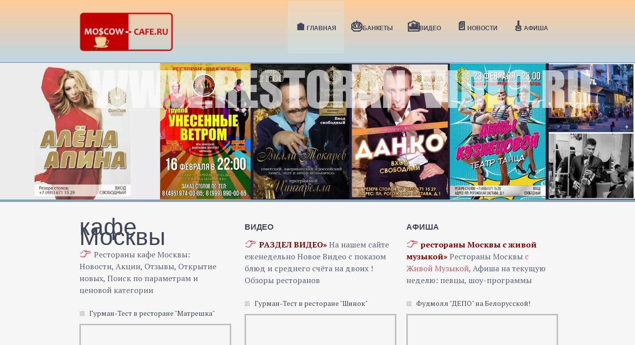

--- FILE ---
content_type: text/html; charset=utf-8
request_url: https://moscow-cafe.ru/index.php?num_dec=3&num_five=21
body_size: 8649
content:
<!DOCTYPE html>
<html>
<head>
  <meta charset="utf-8">
  <title>Кафе Рестораны Москвы</title>
  <meta name="description" content="Кафе и рестораны Москвы, поиск по категориям, Новые видео из ресторанов,">
  <meta name="keywords" content="рестораны Москвы, кафе Москвы, кафе и рестораны Москвы, кафе отзывы, рестораны отзывы, банкеты в Москве,">
  <meta name="viewport" content="width=device-width, initial-scale=1, maximum-scale=1, user-scalable=0">
  <link rel="stylesheet" href="otzivi/css/base.css">
  <link rel="stylesheet" href="otzivi/css/skeleton.css">
  <link rel="stylesheet" href="otzivi/css/screen.css">
  <link rel="stylesheet" href="otzivi/css/prettyPhoto.css" type="text/css" media="screen">
  <link rel="icon" href="/favicon.ico" type="image/x-icon">
  <link rel="shortcut icon" href="/favicon.ico" type="image/x-icon">
  <link rel="apple-touch-icon" href="otzivi/images-2/apple-touch-icon.png">
  <link rel="apple-touch-icon" sizes="72x72" href="otzivi/images-2/apple-touch-icon-72x72.png">
  <link rel="apple-touch-icon" sizes="114x114" href="otzivi/images-2/apple-touch-icon-114x114.png">
  <script src="otzivi/js/jquery-1.8.0.min.js" type="text/javascript"></script>
  <script src="otzivi/js/screen.js" type="text/javascript"></script>
  <script src="otzivi/js/poshytip-1.0/src/jquery.poshytip.min.js" type="text/javascript"></script>
  <script src="otzivi/js/tabs.js" type="text/javascript"></script>
  <script src="otzivi/js/jquery.tweetable.js" type="text/javascript"></script>
  <script src="otzivi/js/jquery.prettyPhoto.js" type="text/javascript"></script>
  <script src="otzivi/js/superfish.js" type="text/javascript"></script>
  <script src="otzivi/js/hoverIntent.js" type="text/javascript"></script>
  <script src="otzivi/js/jquery.flexslider-min.js" type="text/javascript"></script>
  <script type="text/javascript" src="otzivi/js/modernizr.custom.29473.js"></script>
  <script src="otzivi/js/index-page-4.js"></script>
  <link href="https://fonts.googleapis.com/css?family=PT+Serif:400,700,400italic,700italic" rel="stylesheet" type="text/css">
  <script language="JavaScript" type="text/javascript">
  window.onscroll = function() {
  var scrolled = window.pageYOffset || document.documentElement.scrollTop;
  var ref='showlinkRazdel';
  var state='visible';
  var point=document.getElementById(ref);

  }

  $(document).ready(function(){
        $(function () {
                // scroll body to 0px on click
                $('#showlinkRazdel a').click(function () {
                        $('body,html').animate({
                                scrollTop: 0
                        }, 800);
                        return false;
                });
        });

  });

  function newMyWindow(href) {
  var d = document.documentElement,
      h = 470,
      w = 730,
      myWindow = window.open(href, 'myWindow', 'scrollbars=1,height='+Math.min(h, screen.availHeight)+',width='+Math.min(w, screen.availWidth)+',left='+Math.max(0, ((d.clientWidth - w)/2 + window.screenX))+',top='+Math.max(0, ((d.clientHeight - h)/2 + window.screenY)));

      // абзац для Chrome
      if (myWindow.screenY >= (screen.availHeight - myWindow.outerHeight)) {myWindow.moveTo(myWindow.screenX, (screen.availHeight - myWindow.outerHeight))};
      if (myWindow.screenX >= (screen.availWidth - myWindow.outerWidth)) {myWindow.moveTo((screen.availWidth - myWindow.outerWidth), myWindow.screenY)};

  }

  </script> <noscript>
  <div></div>
</noscript>
  <style type="text/css">
  .ya-page_js_yes .ya-site-form_inited_no { display: none; }
  </style>
</head>
<body id="top">  <ins data-ad-channel="b1abb8ba140ddacf357f0dd10203906a" data-biqdiq-init></ins>

  <div id="header" style="background: linear-gradient(to top, #BFD6E4, #FFCC99 );">
    <div class="container header">
      <header>
        <div class="logo">
          <a href="index.php"><img src="otzivi/images-2/logo.png" height="95" alt=""></a>
        </div>
        <div class="mainmenu">
          <div id="mainmenu">
            <ul class="sf-menu">
              <li>
                <a href="index.php" id="visited"><span style="font-size: 23px;">🏠</span>главная</a>
              </li>
              <li>
                <a href="banket.php"><span style="font-size: 23px;">🎂</span>Банкеты</a>
                <ul>
                  <li>
                    <a href="banket_zal.php">Банкетные залы</a>
                  </li>
                  <li>
                    <a href="banket-na-svadby.php">Банкеты на свадьбу</a>
                  </li>
                </ul>
              </li>
              <li>
                <a href="video.php"><span style="font-size: 23px;">🎦</span>Видео</a>
              </li>
              <li>
                <a href="news.php"><span style="font-size: 23px;">📄</span>Новости</a>
              </li>
              <li>
                <a href="afisha.php"><span style="font-size: 23px;">🎸</span>Афиша</a>
              </li>
            </ul>
          </div>
          <form id="responsive-menu" action="#" method="post" name="responsive-menu">
            <select>
              <option value="">
                Навигация
              </option>
              <option value="index.php">
                Главная
              </option>
              <option value="banket.php">
                Банкеты
              </option>
              <option value="https://restoran-video.ru/video.php">
                Видео
              </option>
              <option value="news.php">
                Новости
              </option>
              <option value="https://restoran-video.ru/afisha.php">
                Афиша
              </option>
            </select>
          </form>
        </div>
      </header>
    </div>
  </div>
  <div class="flexslider">
    <ul class="slides">
      <li>
        <img src="otzivi/images-2/flexslider/1.jpg" alt="">
      </li>
      <li>
        <img src="otzivi/images-2/flexslider/2.jpg" alt="">
      </li>
      <li>
        <a href="afisha.php"><img src="otzivi/images-2/flexslider/3.jpg" alt=""></a>
        <p class="flex-caption">www.restoran-video.ru - Сайт Реальных Видео!</p>
      </li>
    </ul>
  </div>
  <div class="blankSeparator"></div>
  <div class="container">
    <div class="info">
      <div class="one_third">
        <h1>кафе Москвы</h1>
        <p><span style="font-size:25px; color: #C45D69;">👉</span> Рестораны кафе Москвы: Новости, Акции, Отзывы, Открытие новых, Поиск по параметрам и ценовой категории</p>
        <ul class="blogList">
          <li>
            <a class="about" href="#" title="">Гурман-Тест в ресторане "Матрешка"</a>
          </li>
        </ul>
        <p><iframe src="https://www.youtube.com/embed/uUWiLUAvBE8" frameborder="0" allow="accelerometer; autoplay; encrypted-media; gyroscope; picture-in-picture" style="border: 3px solid #C0C0C0;" allowfullscreen></iframe></p>
        <p>Гурман-Тест в дорогом ресторане русской кухни - <span class="red">"МАТРЕШКА"</span> , заказ на 6000 руб, действуют скидки: 50% - в понедел., 40% - вторник и.т.д ...</p>
      </div>
      <div class="two_third lastcolumn">
        <div class="one_half">
          <h2>ВИДЕО</h2>
          <p><span style="font-size:25px; color: #C45D69;">👉</span> <span style="color:#800000 ; font-weight: bolder;">РАЗДЕЛ ВИДЕО»</span> На нашем сайте еженедельно Новое Видео с показом блюд и среднего счёта на двоих !<br>
          Обзоры ресторанов</p>
          <ul class="blogList">
            <li>
              <a class="about" href="#" title="">Гурман-Тест в ресторане "Шинок"</a>
            </li>
          </ul>
          <p><iframe src="https://www.youtube.com/embed/L0ZggmdiFLw" frameborder="0" allow="accelerometer; autoplay; encrypted-media; gyroscope; picture-in-picture" style="border: 3px solid #C0C0C0;" allowfullscreen></iframe></p>
          <p>Видео из ресторана "Шинок" на улице 1905 года: скидка 50%-10%, вареники с вишней были супер, но Украинских блюд в меню мало.</p>
        </div>
        <div class="one_half lastcolumn">
          <h2>АФИША</h2>
          <p><span style="font-size:25px; color: #C45D69;">👉</span> <a href="afisha.php?day=5"><span style="color:#800000 ; font-weight: bolder;">рестораны Москвы с живой музыкой»</span></a> Рестораны Москвы <span class="red">с Живой Музыкой</span>, Афиша на текущую неделю: <span class="green"></span> певцы, шоу-программы</p>
          <ul class="blogList">
            <li>
              <a class="about" href="#" target="_blank" title="">Фудмолл "ДЕПО" на Белорусской!</a>
            </li>
          </ul>
          <p><iframe src="https://www.youtube.com/embed/-IaQXkRVxog" frameborder="0" allow="accelerometer; autoplay; encrypted-media; gyroscope; picture-in-picture" style="border: 3px solid #C0C0C0;" allowfullscreen></iframe></p>
          <p>Огромный ресторанный фудкорт "ДЕПО" открылся ещё в марте 2019г и за это время стал мегапопулярным местом в центре Москвы ...</p>
→ наш YouTube канал
        </div>
      </div>
    </div>
  </div>
  <div class="container">
    <div class="info">
      <div class="one_third">
        <ul class="blogList">
          <li>
            <a class="about" href="#" title="">Гурман-Тест в ресторане "Якитория"</a>
          </li>
        </ul>
        <p><iframe src="https://www.youtube.com/embed/YN3aC1rMnH4" frameborder="0" allow="accelerometer; autoplay; encrypted-media; gyroscope; picture-in-picture" style="border: 3px solid #C0C0C0;" allowfullscreen></iframe></p>
        <p>Гурман-Тест в ресторане японской кухни - <span class="red">"Якитория"</span> , заказ на 2000 руб ...</p>
      </div>
      <div class="two_third lastcolumn">
        <div class="one_half">
          <ul class="blogList">
            <li>
              <a class="about" href="#" title="">Гурман-Тест в ресторане "Урюк"</a>
            </li>
          </ul>
          <p><iframe src="https://www.youtube.com/embed/ESwgFg9H45U" frameborder="0" allow="accelerometer; autoplay; encrypted-media; gyroscope; picture-in-picture" style="border: 3px solid #C0C0C0;" allowfullscreen></iframe></p>
          <p>Видео из ресторана "Урюк" у метро Новослободская, есть скидка 20% до 16.00 по будням</p>
        </div>
        <div class="one_half lastcolumn">
          <ul class="blogList">
            <li>
              <a class="about" href="afisha.php?day=5" target="_blank" title="">Афиша на неделю»</a>
            </li>
          </ul>
          <p><iframe src="https://www.youtube.com/embed/5QjazyugF7s" frameborder="0" allow="accelerometer; autoplay; encrypted-media; gyroscope; picture-in-picture" style="border: 3px solid #C0C0C0;" allowfullscreen></iframe></p>
          <p>Видео из ресторана "Сим Сим" - поёт Алёна Апина, в этом ресторане вход на концерты - бесплатный!<br></p>
        </div>
      </div>
    </div>
  </div>
  <div class="container boxthree">
    <div class="sepContainer1"></div>
    <div class="blankSeparator"></div>
    <div class="one_third">
      <section class="boxthreeleft">
        
        <h3>Поиск по категориям</h3>
        <p>Поиск через фильтр: метро, кухня, услуги, ценовая категория</p>
<a class="simple" href="finding.php"><span style="font-size:15px; font-weight: bolder;">поиск с фильтром»</span></a>
      </section>
    </div>
    <div class="one_third">
      <section class="boxthreecenter">
        
        <h3>Банкеты</h3>
        <p>Поиск банкета по району, цене, количеству мест</p>
<a class="simple" href="banket.php"><span style="font-size:15px; font-weight: bolder;">банкеты в москве»</span></a>
      </section>
    </div>
    <div class="one_third lastcolumn">
      <section class="boxthreeright">
        
        <h3>Новости</h3>
        <p>Последние новости из ресторанов Москвы</p>
<a class="simple" href="news.php"><span style="font-size:15px; font-weight: bolder;">смотреть новости»</span></a>
      </section>
    </div>
  </div>
  <div class="blankSeparator1"></div>
  <div class="blankSeparator"></div>
  <div class="container blog" style="margin-bottom: 0px;">
    <div class="two_third">
      <section class="post">
        <h2>Новости, Акции, Открытие новых ресторанов, кафе<br>
        <a href="articles/index.php"><span style="color: red;"></span></a>
</h2>
        <p class="meta"><span class="left"><strong>Наш канал на YouTube !</strong></span></p>
<img src="otzivi/images-2/portfolio/6.jpg">
        <p><span style="color:#333333; font-weight: bolder;">На нашем YouTube канале каждую неделю новое Видео из ресторанов Москвы с показом блюд и среднего счёта, живой музыки, а также наши комментарии !<br>
        <a href="video.php">СМОТРЕТЬ ВИДЕО »</a><br></span></p>
<br>
        <p class="meta"><span class="left"><strong>ресторан "Бакинский Дворик" на Сахарова</strong></span></p>
<img src="otzivi/images-2/portfolio/7.jpg">
        <p style="color:#333333;"><u>Плохая новость</u>: Ресторан "Сим-Сим" с аутентичной азербайджанской кухней у метро плщ. Ильича не пережил коронокризис и закрылся!<br>
        <u>Хорошая новость</u>: Ресторан "Бакинский Дворик" у метро Чистые пруды взял меню и часть команды "Сим-Сима" и заработал в полную силу!<br>
        Доставка в ресторане "Бакинский Дворик" ( пр-кт Академика Сахарова, 10-А) по району бесплатная!<br>
        На втором этаже ресторана "Бакинский Дворик" открылся удобный банкетный зал на 30-100 мест!<br>
        <strong>ресторана "Бакинский Дворик" на Сахарова »</strong></p>
        <p><br></p>
        <p class="meta"><span class="left"><strong>Сколько стоит недорогая свадьба в Москве ?</strong></span></p>
<img src="otzivi/images-2/portfolio/2.jpg">
        <p style="color:#333333;">Сколько стоит стандартная, недорогая свадьба в спальном районе Москвы?<br>
        Основные расходы: банкетные блюда, ведущий на свадьбу, фотограф - видеограф, и.т.д. = свадьба на 30 человек показаны в этом видео. <strong>смотреть на YouTube»</strong><br>
        Кроме стоимости также в краткой форме показана организация самой свадьба<br>
        Свадьба проходила в самом обычном кафе - ресторане Москвы в районе Царицыно в кафе "Оазис" <a href="banket.php" target="_blank"><strong>смотреть»</strong></a></p>
        <p><br></p>
        <p class="meta"><span class="left"><strong>В Москве найдено 2 ШВЕДСКИХ СТОЛА !</strong></span></p>
<img src="otzivi/images-2/portfolio/swedish-table.jpg">
        <p><span style="color:#333333;"><br>
        1-й шведский стол в центре Москвы ( метро Кропоткинская, ул. Волхонка, д.9 ) за 350 руб. , на нижнем этаже ресторана "Триумф"<br>
        2-й шведский стол - при гостинице "Измайловская" - корпус Альфа ( метро Партизанская ) за 680 руб.<br>
        ВСЕ ВИДЕО ШВЕДСКИХ СТОЛОВ на странице Вмдео.<br>
        <strong>Подписывайтесь на наш канал в YouTube »</strong></span></p>
      </section><a name="list" id="list"></a>
      <section class="post">
        <h2>Общий список ресторанов, кафе Москвы</h2>
<strong>Рестораны Москвы Кафе Москвы общий список: 999</strong><br>
        <section class="post" style="margin-bottom:4px;">
          <h2>
<a href="data/northeast/cafe_30/index.php" target="_blank"><u>Ресторан "Вишневая метель"</u><br></a> <span style="color:red">★ ★ ★</span>
</h2>
<a href="data/northeast/cafe_30/index.php"></a>
          <p><strong>Адрес: </strong>ул. Абрамцевская, д. 9, корп.1<br>
          <strong>Округ:</strong> Москва, Северо-восточный округ<br>
          <strong>Кухня:</strong> Домашняя, европейская, русская,<br>
          <strong>Услуги:</strong> Разрешено с домашними животными, Винная карта, обеды,бизнес-ланчи, парковка, [...] [...]<br>
          <strong>Яндекс-карта:</strong> <a href="pages/map.php?okryg=northeast&id=30" onclick="newMyWindow(this.href); return false;"><strong>смотреть на карте»</strong></a><br>
          Ресторан "Вишневая метель" ❯❯ <a href="data/northeast/cafe_30/index.php" target="_blank"><strong>смотреть подробно»</strong></a></p>
          <hr>
        </section>
        <section class="post" style="margin-bottom:4px;">
          <h2>
<a href="data/west/cafe_40/index.php" target="_blank"><u>Ресторан "Вишневый сад"</u><br></a> <span style="color:red">★ ★ ★</span>
</h2>
<a href="data/west/cafe_40/index.php"></a>
          <p><strong>Адрес: </strong>Новоорловская ул., д. 3 г<br>
          <strong>Округ:</strong> Москва, Западный округ<br>
          <strong>Кухня:</strong> европейская, кавказская,<br>
          <strong>Услуги:</strong> Винная карта, Летняя веранда, обеды,бизнес-ланчи, парковка, [...] [...]<br>
          <strong>Яндекс-карта:</strong> <a href="pages/map.php?okryg=west&id=40" onclick="newMyWindow(this.href); return false;"><strong>смотреть на карте»</strong></a><br>
          Ресторан "Вишневый сад" ❯❯ <a href="data/west/cafe_40/index.php" target="_blank"><strong>смотреть подробно»</strong></a></p>
          <hr>
        </section>
        <section class="post" style="margin-bottom:4px;">
          <h2>
<a href="data/south/cafe_37/index.php" target="_blank"><u>Кафе "Вкус Востока"</u><br></a> <span style="color:red">★ ★ ★</span>
</h2>
<a href="data/south/cafe_37/index.php"></a>
          <p><strong>Адрес: </strong>Задонский проезд, 16<br>
          <strong>Округ:</strong> Москва, Южный округ<br>
          <strong>Кухня:</strong> Азербайджанская, европейская, русская,<br>
          <strong>Услуги:</strong> Летняя веранда, Отдельный кабинет, обеды,бизнес-ланчи, парковка, [...] [...]<br>
          <strong>Яндекс-карта:</strong> <a href="pages/map.php?okryg=south&id=37" onclick="newMyWindow(this.href); return false;"><strong>смотреть на карте»</strong></a><br>
          Кафе "Вкус Востока" ❯❯ <a href="data/south/cafe_37/index.php" target="_blank"><strong>смотреть подробно»</strong></a></p>
          <hr>
        </section>
        <section class="post" style="margin-bottom:4px;">
          <h2>
<a href="data/northeast/cafe_31/index.php" target="_blank"><u>Ресторан "Вкус Грузии"</u><br></a> <span style="color:red">★ ★ ★</span>
</h2>
<a href="data/northeast/cafe_31/index.php"></a>
          <p><strong>Адрес: </strong>ул. Сущевский Вал, д. 43<br>
          <strong>Округ:</strong> Москва, Северо-восточный округ<br>
          <strong>Кухня:</strong> Грузинская, европейская, кавказская,<br>
          <strong>Услуги:</strong> Детские стульчики, Винная карта, обеды,бизнес-ланчи, парковка, [...] [...]<br>
          <strong>Яндекс-карта:</strong> <a href="pages/map.php?okryg=northeast&id=31" onclick="newMyWindow(this.href); return false;"><strong>смотреть на карте»</strong></a><br>
          Ресторан "Вкус Грузии" ❯❯ <a href="data/northeast/cafe_31/index.php" target="_blank"><strong>смотреть подробно»</strong></a></p>
          <hr>
        </section>
        <section class="post" style="margin-bottom:4px;">
          <h2>
<a href="data/southeast/cafe_20/index.php" target="_blank"><u>Кафе "Вкусный дворик"</u><br></a> <span style="color:red">★ ★ ★</span>
</h2>
<a href="data/southeast/cafe_20/index.php"></a>
          <p><strong>Адрес: </strong>ул. Перерва, д. 19, с. 1<br>
          <strong>Округ:</strong> Москва, Юго-восточный округ<br>
          <strong>Кухня:</strong> европейская, кавказская, русская,<br>
          <strong>Услуги:</strong> обеды,бизнес-ланчи, парковка, vip-зал, wi-fi, [...] [...]<br>
          <strong>Яндекс-карта:</strong> <a href="pages/map.php?okryg=southeast&id=20" onclick="newMyWindow(this.href); return false;"><strong>смотреть на карте»</strong></a><br>
          Кафе "Вкусный дворик" ❯❯ <a href="data/southeast/cafe_20/index.php" target="_blank"><strong>смотреть подробно»</strong></a></p>
          <hr>
        </section>
        <div class="container">
          <div id="pagination" class="fl">
            <ul class="pagination">
              <li>
                <a href="index.php?num_dec=5&num_five=20#list">...</a>
              </li>
              <li>
                <a href="index.php?num_dec=1&num_five=21#list">101</a>
              </li>
              <li>
                <a href="index.php?num_dec=2&num_five=21#list">102</a>
              </li>
              <li>
                <a href="#" id="currentPage">103</a>
              </li>
              <li>
                <a href="index.php?num_dec=4&num_five=21#list">104</a>
              </li>
              <li>
                <a href="index.php?num_dec=5&num_five=21#list">105</a>
              </li>
              <li>
                <a href="index.php?num_dec=1&num_five=22#list">...</a>
              </li>
            </ul>
          </div>
          <div class="blankSeparator"></div>
        </div>
        <section class="post">
          <p class="meta"><span class="left"><strong>Алфавитный каталог</strong></span></p>
          <p class="meta"><a href="abc.php?asq=224" target="_blank">А</a> | <a href="abc.php?asq=225" target="_blank">Б</a> | <a href="abc.php?asq=226" target="_blank">В</a> | <a href="abc.php?asq=227" target="_blank">Г</a> | <a href="abc.php?asq=228" target="_blank">Д</a> | <a href="abc.php?asq=229" target="_blank">Е</a> | <a href="abc.php?asq=230" target="_blank">Ж</a> | <a href="abc.php?asq=231" target="_blank">З</a> | <a href="abc.php?asq=232" target="_blank">И</a> | <a href="abc.php?asq=234" target="_blank">К</a> | <a href="abc.php?asq=235" target="_blank">Л</a> | <a href="abc.php?asq=236" target="_blank">М</a> | <a href="abc.php?asq=237" target="_blank">Н</a> | <a href="abc.php?asq=238" target="_blank">О</a> | <a href="abc.php?asq=239" target="_blank">П</a> | <a href="abc.php?asq=240" target="_blank">Р</a> | <a href="abc.php?asq=241" target="_blank">С</a> | <a href="abc.php?asq=242" target="_blank">Т</a> | <a href="abc.php?asq=243" target="_blank">У</a> | <a href="abc.php?asq=244" target="_blank">Ф</a> | <a href="abc.php?asq=245" target="_blank">Х</a> | <a href="abc.php?asq=246" target="_blank">Ц</a> | <a href="abc.php?asq=247" target="_blank">Ч</a> | <a href="abc.php?asq=248" target="_blank">Ш</a> | <a href="abc.php?asq=253" target="_blank">Э</a> | <a href="abc.php?asq=254" target="_blank">Ю</a> | <a href="abc.php?asq=255" target="_blank">Я</a><br>
          <br>
          <a href="abc.php?asq=97" target="_blank">A</a> | <a href="abc.php?asq=98" target="_blank">B</a> | <a href="abc.php?asq=99" target="_blank">C</a> | <a href="abc.php?asq=100" target="_blank">D</a> | <a href="abc.php?asq=101" target="_blank">E</a> | <a href="abc.php?asq=102" target="_blank">F</a> | <a href="abc.php?asq=103" target="_blank">G</a> | <a href="abc.php?asq=104" target="_blank">H</a> | <a href="abc.php?asq=105" target="_blank">I</a> | <a href="abc.php?asq=106" target="_blank">J</a> | <a href="abc.php?asq=107" target="_blank">K</a> | <a href="abc.php?asq=108" target="_blank">L</a> | <a href="abc.php?asq=109" target="_blank">M</a> | <a href="abc.php?asq=110" target="_blank">N</a> | <a href="abc.php?asq=111" target="_blank">О</a> | <a href="abc.php?asq=112" target="_blank">P</a> | <a href="abc.php?asq=113" target="_blank">Q</a> | <a href="abc.php?asq=114" target="_blank">R</a> | <a href="abc.php?asq=115" target="_blank">S</a> | <a href="abc.php?asq=116" target="_blank">T</a> | <a href="abc.php?asq=117" target="_blank">U</a> | <a href="abc.php?asq=118" target="_blank">V</a> | <a href="abc.php?asq=119" target="_blank">W</a> | <a href="abc.php?asq=120" target="_blank">X</a> | <a href="abc.php?asq=121" target="_blank">Y</a> | <a href="abc.php?asq=122" target="_blank">Z</a><br>
          <br>
          [ <a href="abc.php?asq=35" target="_blank">123</a> ]</p>
          <p></p>
          <div class="ya-site-form ya-site-form_inited_no" onclick="return {'action':'https://yandex.ru/search/site/','arrow':false,'bg':'#ffcc99','fontsize':16,'fg':'#000000','language':'ru','logo':'rb','publicname':'Yandex Site Search #937940','suggest':true,'target':'_self','tld':'ru','type':2,'usebigdictionary':false,'searchid':937940,'input_fg':'#000000','input_bg':'#ffffff','input_fontStyle':'normal','input_fontWeight':'bold','input_placeholder':null,'input_placeholderColor':'#000000','input_borderColor':'#ffcc99'}">
            <form action="https://yandex.ru/search/site/" method="get" target="_self" accept-charset="utf-8">
              <input type="hidden" name="searchid" value="937940"><input type="hidden" name="l10n" value="ru"><input type="hidden" name="reqenc" value=""><input type="search" name="text" value=""><input type="submit" value="Найти">
            </form>
          </div>
          <script type="text/javascript">
          (function(w,d,c){var s=d.createElement('script'),h=d.getElementsByTagName('script')[0],e=d.documentElement;if((' '+e.className+' ').indexOf(' ya-page_js_yes ')===-1){e.className+=' ya-page_js_yes';}s.type='text/javascript';s.async=true;s.charset='utf-8';s.src=(d.location.protocol==='https:'?'https:':'http:')+'//site.yandex.net/v2.0/js/all.js';h.parentNode.insertBefore(s,h);(w[c]||(w[c]=[])).push(function(){Ya.Site.Form.init()})})(window,document,'yandex_site_callbacks');
          </script>
          <p></p>
        </section><a name="otzivi" id="otzivi"></a>
        <section class="post">
          <h2>Рестораны отзывы  /  <a href="otzivi.php" target="_blank">отзывы [ 2019 ]</a>
</h2>
          <p class="meta"><span class="left"><strong>Последние отзывы »</strong></span> <span class="left comment"><a href="#"><strong>ресторан "Птицы и Пчёлы"</strong></a></span></p>
          <p><span style="color: #800000;">Вероника [ 2018 / 8 / 26 ]<br>
          Москва<br>
          оценка : 5</span><br>
          <span style="color:#333333; font-style: italic;">В июне этого года отмечали свою свадьбу в ресторане «Птицы и Пчелы». Арендовали зал «Оранжерея». Очень роскошное оформление. Везде птичьи красивые клетки, мебель изысканная.<br>
          Кухня оригинальная, повара готовят с душой, очень вкусно. Блюда красиво украшают. Официанты услужливые и вежливые. Мы с мужем очень рады, что из всех ресторанов мы выбрали именно этот.</span></p>
          <h4><strong><a href="otzivi.php" target="_blank">смотреть подробно →</a></strong></h4>
          <p class="meta"><span class="left"><strong>Последние отзывы »</strong></span> <span class="left comment"><a href="data/center/cafe_93/"><strong>Ресторан "Иль Форно"</strong></a></span></p>
          <p><span style="color: #800000;">Павел [ 2018 / 8 / 24 ]<br>
          Москва<br>
          оценка : 2</span><br>
          <span style="color:#333333; font-style: italic;">Обычная столовка в итальяно стиле) не стоит ожидать кулинарных изысков. Кстати для клиентов организована парковка прямо на тротуаре в нарушение ПДД.</span></p>
          <h4><strong><a href="otzivi.php" target="_blank">смотреть подробно →</a></strong></h4>
        </section>
      </section>
    </div>
    <div class="one_third lastcolumn sidebar">
      <section class="first">
        <h3>Портал</h3>
        <div class="boxtwosep"></div>
        <ul class="blogList">
          <li>
            <a class="about" href="list.php" title="">Список Ресторанов »</a>
          </li>
          <li>
            <a class="about" href="admin_user/in-form.php" title="">Добавить заведение</a> <span style="color:#008000; font-family: arial; font-weight: bold;"> +</span>
          </li>
        </ul>
      </section>
      <section class="third">
        <h3>Скидки в Кафе и ресторанах</h3>
        <div class="boxtwosep"></div>
        <h5><span class="color">5-20%</span></h5>
        <ul class="blogList">
          <li>
            <a class="about" href="skidki.php" title="">проверенные Скидки»</a>
          </li>
        </ul>
      </section>
      <section class="second">
        <h3>Быстрый поиск по округам</h3>
        <div class="boxtwosep"></div>
        <ul class="blogList">
          <li>
            <a class="about" href="cat/index_center.php" title="">кафе, рестораны в центре»</a>
          </li>
          <li>
            <a class="about" href="cat/index_north.php" title="">Северный Округ»</a>
          </li>
          <li>
            <a class="about" href="cat/index_northeast.php" title="">Северо-восточный Округ»</a>
          </li>
          <li>
            <a class="about" href="cat/index_east.php" title="">Восточный Округ»</a>
          </li>
          <li>
            <a class="about" href="cat/index_southeast.php" title="">Юго-восточный Округ»</a>
          </li>
          <li>
            <a class="about" href="cat/index_south.php" title="">Южный Округ»</a>
          </li>
          <li>
            <a class="about" href="cat/index_southwest.php" title="">Юго-западный Округ»</a>
          </li>
          <li>
            <a class="about" href="cat/index_west.php" title="">Западный Округ»</a>
          </li>
          <li>
            <a class="about" href="cat/index_northwest.php" title="">Северо-западный Округ»</a>
          </li>
          <li>
            <a class="about" href="cat/index_podmoscow.php" title="">Подмосковье»</a>
          </li>
        </ul>
      </section>
      <section class="third">
        <h3>Банкеты - Тип</h3>
        <div class="boxtwosep"></div>
        <ul class="blogList">
          <li>
            <a class="about" href="banket_zal.php" title="">Банкетные Залы»</a>
          </li>
          <li>
            <a class="about" href="banket-na-svadby.php" title="">Банкеты на свадьбу»</a>
          </li>
        </ul>
        <p></p>
      </section>
      <section class="third">
        <h3><strong>"Быстрый банкет" в центре</strong></h3>
        <div class="boxtwosep"></div>
        <h5><span class="color">от 1500 руб.</span></h5>
        <p>Ресторан «Триумф» - Банкеты, Корпоративы в центре Москвы от 1500 руб.!<br>
        В ресторане "Триумф" (метро Кропоткинская → напротив ГМИИ им. Пушкина)<br>
        Банкет организуем на 20-100 человек !<br>
        "Быстрый" Корпоратив или маленький банкет ( 10-50 чел. ) организуем в тот же день или на завтра на основе шведского стола и блюд из нашего меню.<br>
        Шведский стол - 550 руб.<br>
        ...<br>
        <strong>сайт ресторана»</strong></p>
<a href="data/center/cafe_105/"><img src="otzivi/images-2/korporativ.jpg" width="270" height="200"></a><br>
      </section>
    </div>
  </div>
  <div id="footer">
    <div class="container footer">
      <div class="one_fourth">
        <h3>Портал</h3>
        <ul>
          <li class="lines">
            <a href="admin_user/in-form.php">вход / добавить заведение</a>
          </li>
          <li class="lines">
        </li>
</ul>
        <div id="tweets"></div>
      </div>
      <div class="one_fourth">
        <h3>Банкеты</h3>
        <ul>
          <li class="lines">
            <a href="banket_zal.php">Банкетные залы</a>
          </li>
          <li class="lines">
            <a href="banket-na-svadby.php">Банкеты на свадьбу</a>
          </li>
          <li class="lines">
            <a href="banket.php">Банкеты в Москве</a>
          </li>
        </ul>
      </div>
      <div class="one_fourth">
        <h3>Разделы</h3>
        <ul>
          <li class="lines">
            <a href="afisha.php">афиша</a>
          </li>
          <li class="lines">
            <a href="news.php">новости</a>
          </li>
          <li class="lines">
            <a href="otzivi.php">отзывы</a>
          </li>
          <li class="lines">
            <a href="list.php">список ресторанов</a>
          </li>
        </ul>
      </div>
      <div class="one_fourth lastcolumn">
        <div id="showlinkRazdel">
          <a href="#top">⇧</a>
        </div>
      </div>
    </div>
  </div>
  <div id="copyright">
    <div class="container">
      <div class="eleven columns alpha">
        <p class="copyright">© Copyright 2019. "restoran-video.ru" by restoran-video.ru. All rights reserved.</p>
      </div>
    </div>
  </div>
<script defer src="https://static.cloudflareinsights.com/beacon.min.js/vcd15cbe7772f49c399c6a5babf22c1241717689176015" integrity="sha512-ZpsOmlRQV6y907TI0dKBHq9Md29nnaEIPlkf84rnaERnq6zvWvPUqr2ft8M1aS28oN72PdrCzSjY4U6VaAw1EQ==" data-cf-beacon='{"version":"2024.11.0","token":"1dd090b7756645ddb70a0084bbff92d8","r":1,"server_timing":{"name":{"cfCacheStatus":true,"cfEdge":true,"cfExtPri":true,"cfL4":true,"cfOrigin":true,"cfSpeedBrain":true},"location_startswith":null}}' crossorigin="anonymous"></script>
</body>
</html>


--- FILE ---
content_type: text/css;charset=UTF-8
request_url: https://moscow-cafe.ru/otzivi/css/screen.css
body_size: 5626
content:
/*
* Positivo V1.0
* Copyright 2012, Anariel
*/

/****************************** MAIN STYLES - backgorund,deviders ******************************/

/* Main Container */
img, embed, object, video {
	max-width: 100%
}
/* Deviders */
div.line {
	height: 6px;
	background:url(../images/separator.png) 0 0 no-repeat;
	border-top:2px solid #cfa0d1;
	display: block;
	margin:0;
}
div.sepContainer {
	height: 4px;
	background:#e1e8ed;
	border-left:20px solid #bfd6e4;
	display: block;
	margin: 20px 0;
}
div.sepContainer1 {
	height: 4px;
	background:#e1e8ed;
	border-left:20px solid #bfd6e4;
	display: block;
	margin: 10px 0 30px 0;
}
div.sepContainer2 {
	height: 4px;
	background:#e1e8ed;
	border-left:20px solid #bfd6e4;
	display: block;
	margin: 5px 0;
}
div.blankSeparator {
	height: 1px;
	margin:20px 0;
	display: block;
}
div.blankSeparator1 {
	height: 1px;
	margin:25px 0;
	display: block;
}
div.blankSeparator2 {
	height: 1px;
	margin:10px 0;
	display: block;
}
.tip-twitter {
	z-index:1000;
	text-align:left;
	border-radius:4px;
	-moz-border-radius:4px;
	-webkit-border-radius:4px;
	padding:8px 8px;
	max-width:200px;
	color:#fff;
	background-color: #8098a6;
	font-family: Arial, Helvetica, sans-serif;
}
.tip-twitter .tip-inner {
	font:12px/16px Arial, Helvetica, sans-serif;
}
/****************************** HOME - Content Part - Logo&Menu ******************************/
/* Header - Logo & Menu */
#header {
	background:#bfd6e4;
	margin-top:0px;
	border-bottom:1px solid #6d8696;
}
.logo {
	float: left;
	margin-right: 2px;
	margin-top:15px;
	margin-bottom:10px;
}
.mainmenu {
	float:right;
}
ul.sf-menu {
	margin-top:0px;
}
/*** ESSENTIAL STYLES ***/
.sf-menu, .sf-menu * {
	margin:			0;
	padding:		0;
	list-style:		none;
}
.sf-menu {
	line-height:	1.0;
}
.sf-menu ul {
	position:		absolute;
	top:			-999em;
	width:			10em; /* left offset of submenus need to match (see below) */
}
.sf-menu ul li {
	width:			100%;
}
.sf-menu li:hover {
	visibility:		inherit; /* fixes IE7 'sticky bug' */
}
.sf-menu li {
	float:			left;
	position:		relative;
}
.sf-menu a {
	display:		block;
	position:		relative;
}
.sf-menu li:hover ul, .sf-menu li.sfHover ul {
	left:			0;
	top:			2.5em; /* match top ul list item height */
	z-index:		99;
}
ul.sf-menu li:hover li ul, ul.sf-menu li.sfHover li ul {
	top:			-999em;
}
ul.sf-menu li li:hover ul, ul.sf-menu li li.sfHover ul {
	left:			10em; /* match ul width */
	top:			0;
}
ul.sf-menu li li:hover li ul, ul.sf-menu li li.sfHover li ul {
	top:			-999em;
}
ul.sf-menu li li li:hover ul, ul.sf-menu li li li.sfHover ul {
	left:			10em; /* match ul width */
	top:			0;
}
.sf-menu {
	position: relative;
	float: right;
	line-height: 12px;
	margin: 0;
	z-index: 99;
}
.sf-menu li {
	background:transparent;
	border-top:2px solid transparent;
	-webkit-transition: all 0.5s ease;
	-moz-transition: all 0.5s ease-in-out;
	-o-transition: all 0.5s ease-in-out;
	-ms-transition: all 0.5s ease-in-out;
	transition: all 0.5s ease-in-out;
}
.sf-menu li:hover { /* visited pseudo selector so IE6 applies text colour*/
	background: rgba(215, 234, 238, 0.3);
	border-top:2px solid #fff;
}
.sf-menu li a {
	font-family: Arial, Helvetica, sans-serif;
	font-size: 12px;
	padding:45px 15px 45px 15px;
	text-decoration:none;
	text-transform:uppercase;
	font-weight:600;
	color: #414558;
}
li a#visited {
	background: rgba(215, 234, 238, 0.3);
}
/*** submenu ***/
.sf-menu li ul {
	border-bottom:5px solid #bfd6e4;
	margin-top:75px;
}
.sf-menu ul li { /* visited pseudo selector so IE6 applies text colour*/
	border-top:none;
}
.sf-menu ul li:hover { /* visited pseudo selector so IE6 applies text colour*/
	border-top:none;
}
.sf-menu li ul li a {
	padding:15px 0 15px 0;
	text-decoration:none;
	color:#fff;
	background:#727888;
	color: #fff;
	border: 0;
	padding:15px;
	font-weight: normal;
	font-size: 11px;
	text-transform:lowercase;
	-webkit-transition: all 0.3s ease;
	-moz-transition: all 0.3s ease-in-out;
	-o-transition: all 0.3s ease-in-out;
	-ms-transition: all 0.3s ease-in-out;
	transition: all 0.3s ease-in-out;
}
.sf-menu li ul li a:hover {
	padding-left: 18px;
}
.sf-menu li li {
	border-bottom:1px solid #606573;
}
/* apply hovers to modern browsers */
a:focus > .sf-sub-indicator, a:hover > .sf-sub-indicator, a:active > .sf-sub-indicator, li:hover > a > .sf-sub-indicator, li.sfHover > a > .sf-sub-indicator {
	background-position: -10px -100px; /* arrow hovers for modern browsers*/
}
/* point right for anchors in subs */
.sf-menu ul .sf-sub-indicator {
	background-position:-10px 0;
}
.sf-menu ul a > .sf-sub-indicator {
	background-position:  0 0;
}
/* apply hovers to modern browsers */
.sf-menu ul a:focus > .sf-sub-indicator, .sf-menu ul a:hover > .sf-sub-indicator, .sf-menu ul a:active > .sf-sub-indicator, .sf-menu ul li:hover > a > .sf-sub-indicator, .sf-menu ul li.sfHover > a > .sf-sub-indicator {
	background-position: -10px 0; /* arrow hovers for modern browsers*/
}
span.home {
	margin-right:10px;
}
/****************************** HOME - Content Part - FlexSlider ******************************/
/*
 * jQuery FlexSlider v1.8
 * http://www.woothemes.com/flexslider/
 *
 * Copyright 2012 WooThemes
 * Free to use under the MIT license.
 * http://www.opensource.org/licenses/mit-license.php
 */

/* Browser Resets */
.flex-container a, .flexslider a, .flex-container a:active, .flexslider a:active, .flex-container a:focus, .flexslider a:focus {
	outline: none;
}
.slides, .flex-control-nav, .flex-direction-nav {
	margin: 0;
	padding: 0;
	list-style: none;
}
/* FlexSlider Necessary Styles
*********************************/
.flexslider {
	margin: 0px 0 0 0;
	padding: 0;
	background:#fff;
	border-top:1px solid #efefef;
	border-bottom:5px solid #89a2b2;
}
.flexslider .slides > li {
	display: none;
	-webkit-backface-visibility: hidden;
} /* Hide the slides before the JS is loaded. Avoids image jumping */
.flexslider .slides img {
	display: block;
}
.flex-pauseplay span {
	text-transform: capitalize;
}
/* Clearfix for the .slides element */
.slides:after {
	content: ".";
	display: block;
	clear: both;
	visibility: hidden;
	line-height: 0;
	height: 0;
}
html[xmlns] .slides {
	display: block;
}
* html .slides {
	height: 1%;
}
/* No JavaScript Fallback */
/* If you are not using another script, such as Modernizr, make sure you
 * include js that eliminates this class on page load */
.no-js .slides > li:first-child {
	display: block;
}
/* FlexSlider Default Theme
*********************************/
.flexslider {
	position: relative;
	zoom: 1;
}
.flexslider .slides {
	zoom: 1;
}
.flexslider .slides > li {
	position: relative;
}
/* Suggested container for "Slide" animation setups. Can replace this with your own, if you wish */
.flex-container {
	zoom: 1;
	position: relative;
}
/* Caption style */
/* IE rgba() hack */
.flex-caption {
	zoom: 1;
	width: 20%;
	padding: 2%;
	margin: 0;
	position: absolute;
	left: 0;
	bottom: 0;
	background:#bfd6e4;
	color:#414558;
	font-size: 12px;
	line-height: 15px;
}
/* Direction Nav */
.flex-direction-nav {
	height: 0;
}
.flex-direction-nav a {
	width:52px;
	height: 52px;
	margin: -15px 0 0;
	display: block;
	background:  url(../images/flexslider/bg_direction_nav.png) no-repeat;
	position: absolute;
	top: 50%;
	cursor: pointer;
	text-indent: -999em;
}
.flex-direction-nav .flex-next {
	background-position: -52px 0;
	right: 0px;
}
.flex-direction-nav .flex-prev {
	left: 0px;
}
.flex-direction-nav .flex-disabled {
	opacity: .3;
	filter:alpha(opacity=30);
	cursor: default;
}
/* Control Nav */
.flex-control-nav {
	width: 100%;
	position: absolute;
	bottom: -30px;
	text-align: center;
}
.flex-control-nav li {
	margin: 0 0 0 5px;
	display: inline-block;
	zoom: 1;
*display: inline;
}
.flex-control-nav li:first-child {
	margin: 0;
}
.flex-control-nav a {
	width: 13px;
	height: 13px;
	display: block;
	background: url(theme/bg_control_nav.png) no-repeat;
	cursor: pointer;
	text-indent: -999em;
}
.flex-control-nav a:hover {
	background-position: 0 -13px;
}
.flex-control-nav a.flex-active {
	background-position: 0 -26px;
	cursor: default;
}
/****************************** HOME - Content Part - Box One ******************************/
.info a {
	color:#89a2b2;
	margin-left:0;
	-webkit-transition: all 0.3s ease;
	-moz-transition: all 0.3s ease-in-out;
	-o-transition: all 0.3s ease-in-out;
	-ms-transition: all 0.3s ease-in-out;
	transition: all 0.3s ease-in-out;
	cursor:pointer;
}
.info a:hover {
	margin-left:4px;
	color:#738a99;
}
span.red {
	color:#c45d69;
}
span.green {
	color:#61bd68;
}
/****************************** HOME - Content Part - Box Two ******************************/
.quote {
	text-align:center;
	padding:0px 0 10px 0;
}
.quote h3 {
	font-style:italic;
	font-weight:bold;
}
.quote h4 {
	margin-bottom:-10px;
}
.clients img {
	border-bottom:6px solid #efefef;
	opacity: 0.5;
	filter: alpha(opacity=50);
	-webkit-transition: opacity 0.5s linear;
	-moz-transition: opacity 0.5s linear;
	-o-transition: opacity 0.5s linear;
	-ms-transition: opacity 0.5s linear;
	transition: opacity 0.5s linear;
	cursor:pointer;
}
.clients img:hover {
	opacity: 1;
	filter: alpha(opacity=100);
	-webkit-transition: opacity 1s linear;
	-moz-transition: opacity 1s linear;
	-o-transition: opacity 1s linear;
	-ms-transition: opacity 1s linear;
	transition: opacity 1s linear;
}
/****************************** HOME - Content Part - Box Three ******************************/
.boxthree .one_third {
	background:#e1e8ed;
	box-shadow: 1px 1px 0px rgba(0, 0, 0, 0.1), 1px -1px 0px #efefef;
	border-bottom:3px solid transparent;
	-webkit-transition: all 0.3s ease;
	-moz-transition: all 0.3s ease-in-out;
	-o-transition: all 0.3s ease-in-out;
	-ms-transition: all 0.3s ease-in-out;
	transition: all 0.3s ease-in-out;
}
.boxthree .one_third:hover {
	border-bottom:3px solid #c45d69;
}
.boxthreeleft, .boxthreecenter, .boxthreeright {
	padding:20px 20px 15px 20px;
}
.boxthree img {
	opacity: 1;
	filter: alpha(opacity=100);
	-webkit-transition: opacity 0.5s linear;
	-moz-transition: opacity 0.5s linear;
	-o-transition: opacity 0.5s linear;
	-ms-transition: opacity 0.5s linear;
	transition: opacity 0.5s linear;
}
.boxthree img:hover {
	opacity: 0.7;
	filter: alpha(opacity=70);
	-webkit-transition: opacity 1s linear;
	-moz-transition: opacity 1s linear;
	-o-transition: opacity 1s linear;
	-ms-transition: opacity 1s linear;
	transition: opacity 1s linear;
}
.boxthree h3 {
	border-bottom:1px solid #d2dbe2;
}
a.simple {
	color:#c45d69;
	font-size:11px;
}
/****************************** HOME - Content Part - Footer ******************************/
#footer {
	background:#626879;
	padding:20px 0px;
	border-top:5px solid #bfd6e4;
}
.footer p {
	color:white;
}
.footer h3 {
	color:#bfd6e4;
}
#tweets li {
	line-height: 1.5em;
	color:#efefef;
}
#tweets li a {
	color:#bfd6e4;
}
#tweets p.meta {
	color:#bfd6e4;
	margin-top:10px;
}
#tweets li.tweet_content_0 {
	border-top:0px none;
	list-style:none;
}
#tweets li:last-child {
	border-bottom:0px none;
}
#tweets .hash {
	color:#efefef;
}
#tweets .reply {
	color:#efefef;
}
.footer ul li {
	color:#f1f2f2;
	border-top:1px solid #787f94;
	border-bottom:1px solid #494d5a;
	padding:5px 0;
}
.footer ul li:last-child {
	border-bottom:none;
}
.footer ul li:first-child {
	border-top:none;
}
.footer ul li a {
	color:white;
	-webkit-transition: all 0.3s ease;
	-moz-transition: all 0.3s ease-in-out;
	-o-transition: all 0.3s ease-in-out;
	-ms-transition: all 0.3s ease-in-out;
	transition: all 0.3s ease-in-out;
	cursor:pointer;
}
.footer ul li a:hover {
	color:#bfd6e4;
	padding-left:5px;
}
/****************************** HOME - Content Part - Copyright ******************************/
#copyright {
	background:#727888;
	border-top:1px solid #414550;
	border-bottom:5px solid #5c616f;
}
p.copyright {
	font-size:12px;
	color:white;
	padding-top:10px;
}
p.copyright a {
	color:#bfd6e4;
}
ul.socials {
	margin-top:10px;
	float:right;
}
ul.socials li {
	display:inline;
}
/****************************** ABOUT - Content Part ******************************/
.aboutoneleft p.quote, .aboutonecenter p.quote {
	color:#647884;
	font-style:italic;
	font-weight:bold;
	font-size:11px;
}
.aboutoneleft img.raster, .aboutonecenter img.raster {
	float:left;
	margin-right:10px;
	margin-top:2px;
}
.aboutoneright img {
	border-bottom:5px solid #bccfdb;
}
/* TOGGLE -------------------------------------------------*/
.toggle-trigger {
	text-decoration: none;
	color: #414550;
	font-weight: bold;
	padding: 10px 10px 10px 25px;
	cursor: pointer;
	border: 1px solid #b7c7d1;
	background: #dae4ea url(../images/about/toggle.png) no-repeat 5px 10px;
	-webkit-transition: all 0.3s ease;
	-moz-transition: all 0.3s ease-in-out;
	-o-transition: all 0.3s ease-in-out;
	-ms-transition: all 0.3s ease-in-out;
	transition: all 0.3s ease-in-out;
}
.toggle-trigger.active {
	border-bottom:1px solid #b7c7d1;
	background:#bfd6e4 url(../images/about/toggle.png) no-repeat 5px -75px;
}
.toggle-trigger:hover {
	background-color:#bfd6e4;
}
.toggle-container {
	margin-bottom: 0px;
	padding: 5px 10px;
	border-bottom: 1px solid #ccc;
	border-right: 1px solid #ccc;
	border-left: 1px solid #ccc;
}
/***************** PORTFOLIO / Pagination*****************/
.portfolio .flexslider {
	margin: 0px 0 30px 0;
	padding: 5px;
	background:#fff;
	border:1px solid #efefef;
}
.portfolio h2 {
	border-bottom:1px dashed #cdcdcd;
	padding:0px 0 5px 0;
}
.portfolio h4 {
	font-style:italic;
	font-size:13px;
}
p.portfolio {
	margin-top:25px;
	background:#fff;
	border:1px solid #efefef;
	padding:5px;
}
ul.pagination {
	padding:22px 0px 10px 0px;
}
ul.pagination li {
	display: inline;
}
ul.pagination li a {
	background-color:white;
	border:#efefef solid 1px;
	color: #414550;
	font-weight:bold;
	width:80px;
	height:80px;
	padding:9px 13px;
	margin-right:5px;
	/* CSS3 Transition */
	transition: background-color 0.5s ease-in-out;
	-moz-transition: background-color 0.5s ease-in-out;
	-webkit-transition: background-color 0.5s ease-in-out;
	cursor:pointer;
}
ul.pagination li a:hover, ul.pagination li a#currentPage {
	text-decoration: none;
	background-color: #bfd6e4;
	color: white;
}
/****************************** Gallery ******************************/
.portfolio4columns .one_fourth {
	margin-bottom:10px;
	background: #fff;
	box-shadow: 1px 1px 0px rgba(0, 0, 0, 0.1), 1px -1px 0px #efefef;
	border-bottom:2px solid transparent;
	-webkit-transition: all 0.3s ease;
	-moz-transition: all 0.3s ease-in-out;
	-o-transition: all 0.3s ease-in-out;
	-ms-transition: all 0.3s ease-in-out;
	transition: all 0.3s ease-in-out;
}
.portfolio4columns .one_fourth:hover {
	border-bottom:2px solid #bfd6e4;
}
.boxfour {
	padding:10px 10px 4px 10px;
}
.portfolio4columns img {
	opacity: 1;
	filter: alpha(opacity=100);
	-webkit-transition: opacity 0.5s linear;
	-moz-transition: opacity 0.5s linear;
	-o-transition: opacity 0.5s linear;
	-ms-transition: opacity 0.5s linear;
	transition: opacity 0.5s linear;
}
.portfolio4columns img:hover {
	opacity: 0.9;
	filter: alpha(opacity=90);
	-webkit-transition: opacity 1s linear;
	-moz-transition: opacity 1s linear;
	-o-transition: opacity 1s linear;
	-ms-transition: opacity 1s linear;
	transition: opacity 1s linear;
}
/* #Tabs (activate in tabs.js)
================================================== */
ul.tabs {
	display: block;
	margin: 0 0 20px 0;
	background:#727888;
}
ul.tabs li {
	width: auto;
	height: 18px;
	padding: 10px 0px;
	float: left;
	margin-bottom: 0;
}
ul.tabs li a {
	text-decoration: none;
	width: auto;
	border-right:1px solid #fff;
	padding:0 20px;
	line-height: 10px;
	margin: 0;
	color:#bfd6e4;
	font-size: 16px;
}
ul.tabs li a.active {
	background:#7cbaca;
	padding:5px 20px;
	position: relative;
	top: 0px;
	margin: 0 0 0 0px;
	color: #fff;
}
ul.tabs li:first-child a.active {
	margin-left: 0;
}
ul.tabs-content {
	margin: 0;
	display: block;
	color:#efefef;
}
ul.tabs-content > li {
	display:none;
}
ul.tabs-content > li.active {
	display: block;
}
/* Clearfixing tabs for beautiful stacking */
	ul.tabs:before, ul.tabs:after {
	content: '\0020';
	display: block;
	overflow: hidden;
	visibility: hidden;
	width: 0;
	height: 0;
}
ul.tabs:after {
	clear: both;
}
ul.tabs {
	zoom: 1;
}
li#beauty, li#woman, li#people {
	-webkit-animation: slideLeft 0.5s ease-in-out forwards;
	-moz-animation: slideLeft 0.5s ease-in-out;
	-o-animation: slideLeft 0.5s ease-in-out;
	-ms-animation: slideLeft 0.5s ease-in-out;
	animation: slideLeft 0.5s ease-in-out;
}
@-webkit-keyframes slideLeft {
 0% {
 -webkit-transform: translateX(-20%);
 opacity: 0;
}
 100% {
 -webkit-transform: translateX(0px);
 opacity: 1;
}
}
 @-moz-keyframes slideLeft {
 0% {
 -moz-transform: translateX(-20%);
 opacity: 0;
}
 100% {
 -moz-transform: translateX(0px);
 opacity: 1;
}
}
 @-o-keyframes slideLeft {
 0% {
 -o-transform: translateX(-20%);
 opacity: 0;
}
 100% {
 -o-transform: translateX(0px);
 opacity: 1;
}
}
 @-ms-keyframes slideLeft {
 0% {
 -ms-transform: translateX(-20%);
 opacity: 0;
}
 100% {
 -ms-transform: translateX(0px);
 opacity: 1;
}
}
 @keyframes slideLeft {
 0% {
 transform: translateX(-20%);
 opacity: 0;
}
 100% {
 transform: translateX(0px);
 opacity: 1;
}
}
/****************************** BLOG - Content Part - Blog Page ******************************/
.post {
	margin-bottom:40px;
	padding:10px;
	background:#fff;
	border:1px solid #efefef;
	opacity: 1;
	filter: alpha(opacity=100);
	-webkit-transition: opacity 0.5s linear;
	-moz-transition: opacity 0.5s linear;
	-o-transition: opacity 0.5s linear;
	-ms-transition: opacity 0.5s linear;
	transition: opacity 0.5s linear;
}
.blog img {
	background:#bfd6e4;
	padding:10px;
	margin-left:-10px;
	margin-bottom:10px;
}
.blog img:hover {
	opacity: 0.7;
	filter: alpha(opacity=70);
	-webkit-transition: opacity 1s linear;
	-moz-transition: opacity 1s linear;
	-o-transition: opacity 1s linear;
	-ms-transition: opacity 1s linear;
	transition: opacity 1s linear;
}
.blog p.meta {
	font-size:15px;
	margin-bottom:10px;
	margin-top:0px;
	border:1px solid #dcdcdc;
	background:#efefef url(../images/blog.png) 97% center no-repeat;
	padding:5px 0px 20px 10px;
	color:#414550;
}
.blog p.meta a {
	color: #5f637a;
}
span.left {
	padding:0 10px;
	border-right:1px solid #fff;
}
.blog h4 {
	font-style:italic;
	font-size:14px;
	text-transform:capitalize;
	margin-top:-10px;
}
.posttwo {
	margin-top:40px;
}
/***************** Blog/Sidebar *****************/
.sidebar h3 {
	background:#bfd6e4;
	border:1px solid #fff;
	padding:5px;
}
ul.blogList a.about {
	color: #414558;
	-webkit-transition: all 0.3s ease;
	-moz-transition: all 0.3s ease-in-out;
	-o-transition: all 0.3s ease-in-out;
	-ms-transition: all 0.3s ease-in-out;
	transition: all 0.3s ease-in-out;
}
ul.blogList a.about:hover {
	padding-left:3px;
}
ul.blogList li {
	padding: 10px 20px;
	border-bottom:1px solid #fff;
	background: url(../images-2/raster.png) left no-repeat;
}
li.activenavigationItem {
	font-weight: bold;
	color: #8990a3;
	font-style:italic;
	-webkit-transition: all 0.3s ease;
	-moz-transition: all 0.3s ease-in-out;
	-o-transition: all 0.3s ease-in-out;
	-ms-transition: all 0.3s ease-in-out;
	transition: all 0.3s ease-in-out;
}
li.activenavigationItem:hover {
	color: #414558;
}
.second, .third {
	margin-top:30px;
}
.third h5 {
	text-transform:uppercase;
	font-size:12px;
}
span.color {
	background:#c45d69;
	color:#fff;
	padding:5px;
	font-weight:bold;
}
/******************************* BLOG / Blogpost  *******************************/
.postone {
	margin-bottom:40px;
	padding:10px;
	background:#fff;
	border:1px solid #efefef;
	opacity: 1;
	filter: alpha(opacity=100);
	-webkit-transition: opacity 0.5s linear;
	-moz-transition: opacity 0.5s linear;
	-o-transition: opacity 0.5s linear;
	-ms-transition: opacity 0.5s linear;
	transition: opacity 0.5s linear;
}
.singleblog img {
	background:#bfd6e4;
	padding:10px;
	margin-left:-10px;
	margin-bottom:10px;
}
.singleblog img:hover {
	opacity: 0.7;
	filter: alpha(opacity=70);
	-webkit-transition: opacity 1s linear;
	-moz-transition: opacity 1s linear;
	-o-transition: opacity 1s linear;
	-ms-transition: opacity 1s linear;
	transition: opacity 1s linear;
}
.singleblog p.meta {
	font-size:11px;
	margin-bottom:10px;
	margin-top:0px;
	border:1px solid #dcdcdc;
	background:#efefef url(../images/blog.png) 97% center no-repeat;
	padding:5px 0px 20px 10px;
	color:#414550;
}
.singleblog p.meta a {
	color: #5f637a;
}
.singleblog h4 {
	color:#6d8696;
	font-style:italic;
	font-weight:bold;
	font-size:11px;
	border-left:2px solid #c45d69;
	padding:0 0 0 10px;
}
h4.tags {
	color:#414550;
}
.comments h2 {
	text-align:center;
}
div#comments {
	margin-bottom:-10px;
}
ul#articleCommentList li {
	overflow: hidden;
}
ul#articleCommentList li ul {
	margin-left: 50px;
}
div.commentMeta {
	width: 100px;
	margin-right: 40px;
	float: left;
	text-align: right;
	overflow: hidden;
}
div.commentMeta p {
	text-transform: uppercase;
	color: #414550;
	float: right;
	font-size: 14px;
	margin-top:0px;
	padding: 0 10px 0 0;
}
img.user {
	background:#fff;
	border:1px solid #dcdcdc;
	padding:5px;
}
div.commentBody {
	background-color:white;
	box-shadow: 1px 1px 0px rgba(0, 0, 0, 0.1);
	padding: 30px 15px 20px 15px;
	margin: 0px 0 20px 140px;
}
div.commentBody h3 {
	background-color:#bfd6e4;
	padding:5px;
	font-size: 14px;
	margin-top:-10px;
	font-weight:bold;
	margin-bottom:10px;
}
div.commentBody h3 a {
	color: #414550;
}
div.commentBody p {
	font-size: 12px;
}
span.adminIcon {
	color:#414550;
	font-size: 11px;
	background-color:#bfd6e4;
	padding: 6px 10px;
	width: 60px;
	text-align: center;
	margin-top:-10px;
}
h2#commentFormHeading {
	margin: 0px 0 30px 0;
}
div#comments a.buttonLink {
	margin-left:-30px;
}
/******************************* FEATURES / Resume  *******************************/
.resume {
	margin-top:30px;
}
.resume .one_third {
	background:#bfd6e4;
	border-bottom:2px solid #fff;
}
.resume .one_third h3 {
	padding:10px;
}
.resume .two_third {
	background:#fff;
}
.resume .two_third p {
	padding:10px;
}
.resume .two_third h4 {
	padding:10px;
}
.resume .two_third ul {
	padding:10px;
	margin-top:-20px;
}
.resume .two_third ul li {
	color:#8295a0;
}
.resume img {
	margin-bottom:-30px;
}
/******************************* CONTACT FORM -  for blog and contact page  *******************************/
#contactForm h2 {
	margin-top:40px;
}
form#contact_form {
	background-color:white;
	box-shadow: 1px 1px 0px rgba(0, 0, 0, 0.1);
	color:#414550;
}
form#contact_form .name {
	padding:30px 0px 0 20px;
}
form#contact_form .email {
	padding-left:20px;
	padding-top:10px;
}
form#contact_form p {
	margin-bottom:10px;
	padding-top:5px;
	font-style:italic;
}
form#contact_form .message {
	padding-left:20px;
	padding-top:10px;
}
div#loader {
	margin-left: 20px;
	margin-bottom:30px;
}
form#contact_form input[type="text"] {
	border: 1px solid #e1e5e9;
	background-color: white;
	height: 30px;
	padding: 0 10px;
	width: 250px;
	margin-bottom:20px;
}
form#contact_form input#email {
	border: 1px solid #e1e5e9;
	background-color: white;
	height: 30px;
	padding: 0 10px;
	width: 250px;
	margin-bottom:20px;
}
form#contact_form textarea {
	border: 1px solid #e1e5e9;
	background-color: white;
	width: 500px;
	margin-bottom:20px;
}
form#contact_form label {
	margin-right: 20px;
	font-size: 12px;
	font-weight:bold;
	color: #414550;
	text-transform: uppercase;
}
form#contact_form label span {
	color: #414550;
}
form#contact_form input[type="text"]:focus, form#contact_form input[type="text"]:hover, form#contact_form textarea:focus, form#contact_form textarea:hover, form#contact_form input[type="text"]:focus, form#contact_form input[type="text"]:hover, form#contact_form textarea:focus, form#contact_form textarea:hover {
	background-color:#efefef;
}
form#contact_form input[type="submit"] {
	background: #414550;
	border:none;
	padding:5px;
	font-size:11px;
	text-transform:uppercase;
	color:white;
	margin-bottom:10px;
	-webkit-transition: all 0.3s ease;
	-moz-transition: all 0.3s ease-in-out;
	-o-transition: all 0.3s ease-in-out;
	-ms-transition: all 0.3s ease-in-out;
	transition: all 0.3s ease-in-out;
}
form#contact_form input[type="submit"]:hover {
	color:#bfd6e4;
}
.map-container {
	position: relative;
	padding-bottom: 20%;
	overflow: hidden;
	border-bottom:5px solid #fff;
}
.map-container iframe, .map-container object, .map-container embed {
	position: absolute;
	top: 0;
	left: 0;
	width: 100%;
	height:100%;
}
.contact1 {
	margin-top:-40px;
}
/***************** Contact/Sidebar *****************/
.contactsidebar h3 {
	background:#bfd6e4;
	border:1px solid #fff;
	padding:5px;
}
ul.contactsidebarList a.about {
	color: #414558;
	-webkit-transition: all 0.3s ease;
	-moz-transition: all 0.3s ease-in-out;
	-o-transition: all 0.3s ease-in-out;
	-ms-transition: all 0.3s ease-in-out;
	transition: all 0.3s ease-in-out;
}
ul.contactsidebarList a.about:hover {
	padding-left:3px;
}
ul.contactsidebarList li {
	color:#414558;
	padding: 10px 20px;
	border-bottom:1px solid #fff;
	background: url(../images-2/raster.png) left no-repeat;
}
.second, .third {
	margin-top:30px;
}
.third h5 {
	text-transform:uppercase;
	font-size:12px;
}
span.color {
	background:#c45d69;
	color:#fff;
	padding:5px;
	font-weight:bold;
}
/****************************** Shortcodes ******************************/
/* Content Shortcodes */
.one_half {
	width: 48%;
}
.one_third {
	width: 30.66%;
}
.two_third {
	width: 65.33%;
}
.one_fourth {
	width: 22%;
}
.one_fifth {
	width: 16.8%;
}
.one_sixth {
	width: 15%;
}
.one_half, .one_third, .two_third, .one_fourth, .one_fifth {
	margin-right: 4%;
	margin-bottom: 10px;
	float: left;
}
.one_sixth {
	margin-right: 2%;
	margin-bottom:20px;
	float: left;
}
.lastcolumn {
	margin-right: 0!important;
	clear: right;
}
/* #Page Styles
================================================== */
.content {
	padding-top: 20px;
}
.content.right {
	float: right;
}

/* #Media Queries
================================================== */

	/* Smaller than standard 960 (devices and browsers) */
	@media only screen and (max-width: 959px) {
}

	/* Tablet Portrait size to standard 960 (devices and browsers) */
	@media only screen and (min-width: 768px) and (max-width: 959px) {
.sf-menu li a {
 padding:45px 10px 45px 10px;
}
.flex-caption {
 display:none;
}
span.left {
 padding:0 5px;
}
.blog p.meta, .singleblog p.meta {
 background:#efefef;
}
form#contact_form textarea {
 width: 350px;
}
}

	/* All Mobile Sizes (devices and browser) */
	@media only screen and (max-width: 767px) {
 .mainmenu {
float: left;
width: 100%;
margin-top:-230px;
}
.one_half, .one_third, .two_third, .one_fourth, .one_fifth, .one_sixth {
width: 100%;
}
.flex-caption {
 display:none;
}
.blog p.meta, .singleblog p.meta {
 padding:20px 0px 50px 10px;
 background:#efefef;
}
form#contact_form textarea {
 width: 300px;
}
}

	/* Mobile Landscape Size to Tablet Portrait (devices and browsers) */
	@media only screen and (min-width: 480px) and (max-width: 767px) {
ul.tabs {
 margin-top:20px;
}
.flex-caption {
 display:none;
}
form#contact_form textarea {
 width: 300px;
}
}

	/* Mobile Portrait Size to Mobile Landscape Size (devices and browsers) */
	@media only screen and (max-width: 479px) {
ul.tabs {
 margin-top:20px;
}
ul.tabs li {
 padding: 0 5px 0 0px;
}
 .mainmenu {
float: left;
width: 100%;
margin-top:-340px;
}
ul.pagination li a {
 padding:5px 8px;
}
.blog p.meta, .singleblog p.meta {
 padding:10px 0px 60px 10px;
 background:#efefef;
}
form#contact_form textarea {
 width: 200px;
}
form#contact_form input[type="text"] {
 width: 150px;
}
form#contact_form input#email {
 width: 150px;
}
ul.tabs li {
 padding:10px 0px;
}
ul.tabs li a {
 padding:0px 10px;
 line-height: 10px;
}
}
/* Responsive Menu
================================================== */
	
#mainmenu {
	visibility: visible;
}
#responsive-menu {
	display: none;
	float: left;
}
 @media only screen and (max-width: 767px) {
 #mainmenu {
visibility: hidden;
height: 0;
}
 #responsive-menu {
display: inline-block;
width: 100%;
margin-top: 13px;
}
}


--- FILE ---
content_type: application/javascript
request_url: https://moscow-cafe.ru/otzivi/js/index-page-4.js
body_size: 2751
content:

function test_first()
{
 var point=document.myform ;
 test_all(point);
}

// ------------------form------------------------------ 

function clearForm(form)
{
  var frm_elements = form.elements;
   for(i=0; i<frm_elements.length; i++)
    {
      if(frm_elements[i].checked)
        {
          frm_elements[i].checked = false;
        }
    }
   form.flag.value=0;
   form.metro_out.value='';
   form.service_out.value='';
   form.kyx_out.value='';
   form.type_out.value='';
   form.category_out.value='4';
   var info=document.getElementById('info');
   
   var name_show='<table  cellspacing=5 width=98% cellpadding=0 border=0 ><tr><td  align=left width=150px >������� </td><td></td></tr><tr><td colspan=2 bgcolor=cccccc height=1 ></td></tr><tr><td align=left width=150px  valign=top >����� : </td><td align=left  valign=top>';
   name_show=name_show+'</td></tr><tr><td colspan=2 bgcolor=cccccc  height=1 ></td></tr><tr><td align=left width=150px  valign=top >���. ��������� : </td><td align=left  valign=top >';
   name_show=name_show+'</td></tr><tr><td colspan=2 bgcolor=cccccc height=1 ></td></tr><tr><td align=left width=150px  valign=top >��� ��������� : </td><td align=left  valign=top  >';
   name_show=name_show+'</td></tr><tr><td colspan=2 bgcolor=cccccc height=1 ></td></tr><tr><td align=left width=150px  valign=top >����� : </td><td align=left  valign=top >';
   name_show=name_show+'</td></tr><tr><td colspan=2 bgcolor=cccccc height=1 ></td></tr><tr><td align=left width=150px  valign=top >���. ������ : </td><td align=left valign=top  >';
   name_show=name_show+'</td></tr></table>';
   
   info.innerHTML=name_show;
    var info=document.getElementById('info_numb'); 
    info.innerHTML='';  
}


function test_all(form)  
{
   var name_number='';
   var name_show='<table cellspacing=5 width=98% cellpadding=0 border=0 ><tr><td  align=left width=150px >������� </td><td>&nbsp;</td></tr><tr><td colspan=2 bgcolor=cccccc height=1 ></td></tr><tr><td align=left width=150px  valign=top >����� : </td><td align=left  valign=top>';
   
   for(var i=0;i<form.metro.length;i++)
    {
      if(form.metro[i].checked)
       {
         var full_name=form.metro[i].value;
		 var split_name=full_name.split(';');
		 name_number=name_number+split_name[0]+',';
		 name_show=name_show+split_name[1]+', ';
		}
	}
   form.metro_out.value=name_number;
   name_show=name_show+'</td></tr><tr><td colspan=2 bgcolor=cccccc  height=1 ></td></tr><tr><td align=left width=150px  valign=top >���. ��������� : </td><td align=left  valign=top >';
   
   name_number='';
   for(var i=0;i<form.category.length;i++)
    {
      if(form.category[i].checked)
       {
         var full_name2=form.category[i].value;
		 var split_name2=full_name2.split(';');
		 name_number=name_number+split_name2[0];
		 name_show=name_show+split_name2[1]; 
       }
     }
   form.category_out.value=name_number;
   name_show=name_show+'</td></tr><tr><td colspan=2 bgcolor=cccccc height=1 ></td></tr><tr><td align=left width=150px  valign=top >��� ��������� : </td><td align=left  valign=top  >';
    
   name_number='';
   for(var i=0;i<form.type.length;i++)
    {
      if(form.type[i].checked)
       {
         var full_name3=form.type[i].value;
		 var split_name3=full_name3.split(';');
		 name_number=name_number+split_name3[0]+',';
		 name_show=name_show+split_name3[1]+', ';  
       }
     }
   form.type_out.value=name_number;
   
   name_show=name_show+'</td></tr><tr><td colspan=2 bgcolor=cccccc height=1 ></td></tr><tr><td align=left width=150px  valign=top >����� : </td><td align=left  valign=top >';
   name_number='';
   for(var i=0;i<form.kyx.length;i++)
    {
      if(form.kyx[i].checked)
       {
         var full_name4=form.kyx[i].value;
		 var split_name4=full_name4.split(';');
		 name_number=name_number+split_name4[0]+',';
		 name_show=name_show+split_name4[1]+', ';   
       }
     }
   form.kyx_out.value=name_number;
 
   name_show=name_show+'</td></tr><tr><td colspan=2 bgcolor=cccccc height=1 ></td></tr><tr><td align=left width=150px  valign=top >���. ������ : </td><td align=left valign=top  >';
   name_number='';
   for(var i=0;i<form.service.length;i++)
    {
      if(form.service[i].checked)
       {
         var full_name5=form.service[i].value;
		 var split_name5=full_name5.split(';');
		 name_number=name_number+split_name5[0]+',';
		 name_show=name_show+split_name5[1]+', '; 
       }
     }
   form.service_out.value=name_number;
   name_show=name_show+'</td></tr></table>';
   var info=document.getElementById('info');
   info.innerHTML=name_show;
}




function changeBorderColor(ref)
{  
  ref.style.borderColor='#666699'; 
}

function returnBorderColor(ref)
{  
  ref.style.borderColor='silver'; 
}




 // ����� ������� ������ 	
function show_pages(num_dec,num_five)
{
  var path='includes/show_all_pages.php?num_dec='+num_dec+'&num_five='+num_five;
  var info=document.getElementById('info_var');
  info.innerHTML='<div style="width:660px;height:500px;text-align:center;padding-top:100px;">... �������� ...</b><br><br><br><img src=pictures/loader.gif  border=0 ></div>';
           $.ajax({
            url: path,
            success: function(data) {
            $('#info_var').html(data);
             }
            });
           
}


// ������� ���-�� ��������� ������ 
function show_number()
{
  var metro_out=document.myform.metro_out.value ;
  var category_out=document.myform.category_out.value ;
  var type_out=document.myform.type_out.value ;
  var kyx_out=document.myform.kyx_out.value ;
  var service_out=document.myform.service_out.value ;
  var path='includes/show_var_number.php?metro_out='+metro_out+'&category_out='+category_out+'&type_out='+type_out+'&kyx_out='+kyx_out+'&service_out='+service_out;
  var info=document.getElementById('info_numb');
  info.innerHTML='<div>&nbsp;&nbsp;&nbsp;&nbsp;... ������� ...</div>';
           $.ajax({
            url: path,
            success: function(data) {
            $('#info_numb').html(data);
             }
            });
 document.myform.flag.value=0;           
}

function get_number_timer()
{
 var flag=document.myform.flag.value ; 
   if(flag==0)
   {
    document.myform.flag.value=1;
	var info=document.getElementById('info_numb');
    info.innerHTML='<div>&nbsp;&nbsp;&nbsp;&nbsp;... ���� �������  ...</div>'; 
	var timer=setTimeout("get_number_timer()",2000);
   }
   else
   {
    clearTimeout(timer);
	show_number();   
   }
}


// ����� �� �������� ������ 

function find_by_name()
{
  
  var form=document.find_form ;
  var flag=form.flag.value;
  var letter=form.text.value;
  if(letter=='')
  {
   form.flag.value=0;
   alert('�������� ���� �� 2-3 ������ ����� ��������!')  
  }
       if(flag==0 && letter!='' )
        {
          var find_probel=letter.indexOf(' ');
		  var find_kavichki=letter.indexOf('"');
		  
                     if(find_probel==0 || find_kavichki==0 )
                      {
			            alert('��������� ����� �������� ��������� - ���� ��� �������� � ������� � ������ !')
				        form.text.value='';
			          }
			          else
                      {
			            var letter=letter.toLowerCase();
                        var uri_letter=encodeURIComponent(letter);
                        
                        var first_letter=letter.slice(0,1);
				        var simbol=first_letter.charCodeAt(); 
				               if(simbol>=1072 && simbol<=1103)
					              {
					               var acq=simbol-848;
					              }
					           else if (simbol>=97 && simbol<=122)
					              {
					                 var acq=simbol;
					               }
							   else if(simbol==1105 )
							   {
							    var acq=229;							   
							   }
							   else
							   {
							    var acq=35;							   
							   }
                               
                        var second_letter=letter.slice(1,2);
				        var simbol=second_letter.charCodeAt(); 
				               if(simbol>=1072 && simbol<=1103)
					              {
					               var acq2=simbol-848;
					              }
					           else if (simbol>=97 && simbol<=122)
					              {
					                 var acq2=simbol;
					               }
							   else if(simbol==1105 )
							   {
							    var acq2=229;							   
							   }
							   else
							   {
							    var acq2=35;							   
							   }
                               
                        var tri_letter=letter.slice(2,3);
				        var simbol=tri_letter.charCodeAt(); 
				               if(simbol>=1072 && simbol<=1103)
					              {
					               var acq3=simbol-848;
					              }
					           else if (simbol>=97 && simbol<=122)
					              {
					                 var acq3=simbol;
					               }
							   else if(simbol==1105 )
							   {
							    var acq3=229;							   
							   }
							   else
							   {
							    var acq3=35;							   
							   }
                               
                            $.ajax({
                               url: 'includes/find_by_name_3.php?letter='+acq+'&letter2='+acq2+'&letter3='+acq3,
                               success: function(data) {
                               $('.search_name').html(data);
                               $('#search_name').slideDown('4000');
                                }
                               });
                              form.flag.value=1; 
                           }  
           }
		 else
		 {
		 
		      var p=0;
              var k=0;
              var t;
              var current;
              var select_value = new Array();
              var select_text = new Array();
              var unselect_value = new Array();
              var unselect_text = new Array();
              var cafe_number=document.find_form.cafe_list.length ;
              for(t=0;t<cafe_number;t++)
			  {
			     var string_list=document.find_form.cafe_list.options[t].text;
				 var result=compair(letter,string_list);
				   if(result != -1)
				   {
				      current=document.find_form.cafe_list.options[t].value;
					  select_value[p]=current;
					  current=document.find_form.cafe_list.options[t].text;
					  select_text[p]=current;
					  p++;
					 } 
				   else
				   {
				      current=document.find_form.cafe_list.options[t].value;
					  unselect_value[k]=current;
					  current=document.find_form.cafe_list.options[t].text;
					  unselect_text[k]=current;
					  k++;
					}				   
				   
				}
				
				for(t=0; t<select_text.length;t++)
			  {
			    document.find_form.cafe_list.options[t].value=select_value[t];
				document.find_form.cafe_list.options[t].text=select_text[t];	   
			   }
				var p=0;
				for(t=select_text.length;t<cafe_number;t++)
			  {
			    document.find_form.cafe_list.options[t].value=unselect_value[p];
				document.find_form.cafe_list.options[t].text=unselect_text[p];
				p++;	   
			   }
                
		 }
  }


function compair(str_patt,str_list)
{
  var str_patt=str_patt.toLowerCase();
  var str_list=str_list.toLowerCase();
  var find=str_list.indexOf(str_patt);
  return find;
}

function openwname(id,okryg,net)
{
   if(net!=0)
   {
    location.href='show_net.php?net='+net;
   }
   else
   {
   location.href='data/'+okryg+'/cafe_'+id+'/index.php';
   }
}

function fill_text(val)
{
  var cafe_number=document.find_form.cafe_list.length ;
  for(t=0;t<cafe_number;t++)
  {
    var current=document.find_form.cafe_list.options[t].selected;
       if(current)
	   {
	     document.find_form.cafe_numb.value=document.find_form.cafe_list.options[t].value ;
		 var open_wind_val=document.find_form.cafe_list.options[t].value ;
		 break ;
	   }  
  }
  var str_name=document.find_form.cafe_numb.value;
  var words=str_name.split(',');
  var id=words[0];
  var okryg=words[1];
  var net=words[2];
  openwname(id,okryg,net)	 
}

function clear_name()
{
 var info=document.getElementById('search_name');
 $('#search_name').slideUp('4000');
  info.innerHTML='';
 document.find_form.text.value='';
 document.find_form.flag.value=0;
}

function changeBorderColor(ref)
{  
  ref.style.borderColor='#9999CC'; 
   
}

function returnBorderColor(ref)
{  
  ref.style.borderColor='#C0C0C0';
   
}

//-- ������   ������� �������� ����� � ������� � �����    --//
function openwindow(p,okryg)
{
var path="data/"+okryg+"/cafe_"+p+"/index.php"
mypopup=window.open(path,'','height=550,width=840,scrollbars,resizable')
}
//-- ������� �������� ����� � ������� � �����    --//
function move (name,alt,lng,numb,adress,kategory,okryg)
{
  
  if (kategory==1)
    {
        placemark = new YMaps.Placemark(new YMaps.GeoPoint(alt,lng),{style:"default#yellowSmallPoint"});
     }
    else if(kategory==2)
    {
      placemark = new YMaps.Placemark(new YMaps.GeoPoint(alt,lng),{style:"default#greenSmallPoint"});
	 }
    else if(kategory==3)
    {
      placemark = new YMaps.Placemark(new YMaps.GeoPoint(alt,lng),{style:"default#redSmallPoint"});
	 }
  adress="<b>"+name+"<br>"+adress;
  placemark.name = adress;
  var pict="<br><img src=data/"+okryg+"/cafe_"+numb+"/mini.jpg ><br>";
  var word=pict+"<a href=javascript:openwindow("+numb+","+"'"+okryg+"'"+")>��������</a> �</b>";
  placemark.description = word;
  map.addOverlay(placemark);  
  map.setCenter(new YMaps.GeoPoint(alt,lng),15);
  var word=adress+pict+"<br>"+"<a href=javascript:openwindow("+numb+","+"'"+okryg+"'"+")>��������</a> �</b>";
  map.openBalloon(new YMaps.GeoPoint(alt,lng), word);
}

//-->
